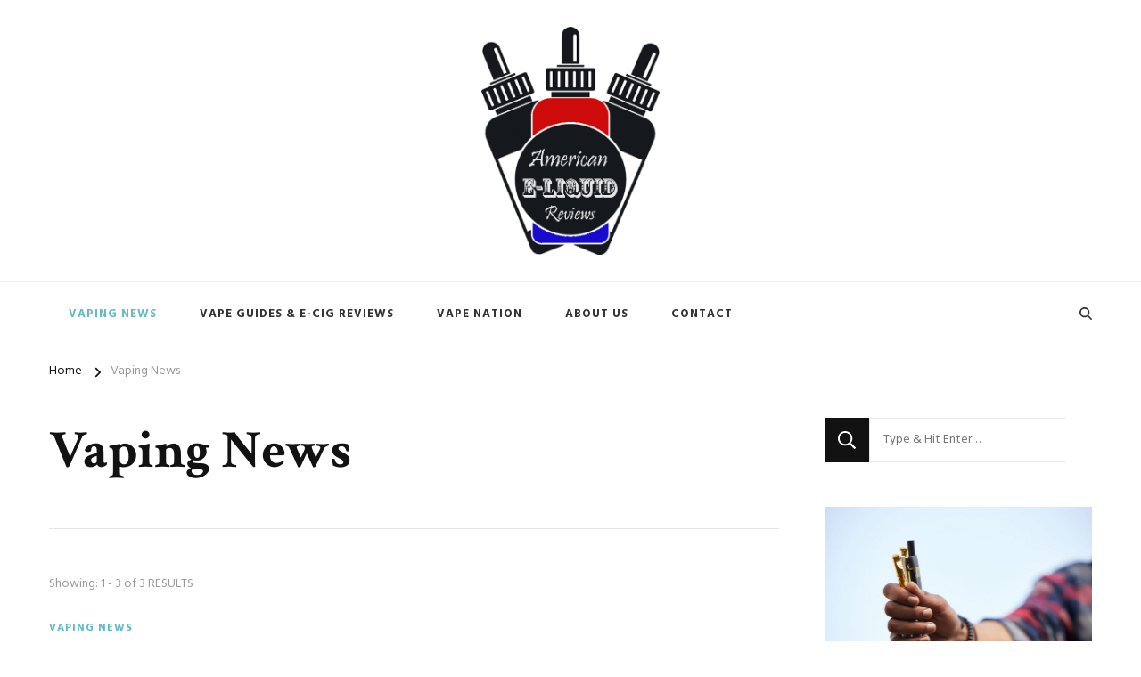

--- FILE ---
content_type: text/html; charset=UTF-8
request_url: https://www.americaneliquidstore.com/category/vaping-news/
body_size: 11282
content:
<!DOCTYPE html>
    <html lang="en-US">
    <head itemscope itemtype="http://schema.org/WebSite">
	    <meta charset="UTF-8">
    <meta name="viewport" content="width=device-width, initial-scale=1">
    <link rel="profile" href="http://gmpg.org/xfn/11">
    <meta name='robots' content='index, follow, max-image-preview:large, max-snippet:-1, max-video-preview:-1' />
<script type="text/javascript">
/* <![CDATA[ */
window.koko_analytics = {"url":"https:\/\/www.americaneliquidstore.com\/koko-analytics-collect.php","site_url":"https:\/\/www.americaneliquidstore.com","post_id":0,"path":"\/category\/vaping-news\/","method":"cookie","use_cookie":true};
/* ]]> */
</script>

	<!-- This site is optimized with the Yoast SEO plugin v26.7 - https://yoast.com/wordpress/plugins/seo/ -->
	<title>Vaping News Archives - American E-Liquid Reviews</title>
	<link rel="canonical" href="https://www.americaneliquidstore.com/category/vaping-news/" />
	<meta property="og:locale" content="en_US" />
	<meta property="og:type" content="article" />
	<meta property="og:title" content="Vaping News Archives - American E-Liquid Reviews" />
	<meta property="og:url" content="https://www.americaneliquidstore.com/category/vaping-news/" />
	<meta property="og:site_name" content="American E-Liquid Reviews" />
	<meta name="twitter:card" content="summary_large_image" />
	<script type="application/ld+json" class="yoast-schema-graph">{"@context":"https://schema.org","@graph":[{"@type":"CollectionPage","@id":"https://www.americaneliquidstore.com/category/vaping-news/","url":"https://www.americaneliquidstore.com/category/vaping-news/","name":"Vaping News Archives - American E-Liquid Reviews","isPartOf":{"@id":"https://www.americaneliquidstore.com/#website"},"primaryImageOfPage":{"@id":"https://www.americaneliquidstore.com/category/vaping-news/#primaryimage"},"image":{"@id":"https://www.americaneliquidstore.com/category/vaping-news/#primaryimage"},"thumbnailUrl":"https://www.americaneliquidstore.com/wp-content/uploads/2021/12/iStock_79107815_XLARGE.jpg","breadcrumb":{"@id":"https://www.americaneliquidstore.com/category/vaping-news/#breadcrumb"},"inLanguage":"en-US"},{"@type":"ImageObject","inLanguage":"en-US","@id":"https://www.americaneliquidstore.com/category/vaping-news/#primaryimage","url":"https://www.americaneliquidstore.com/wp-content/uploads/2021/12/iStock_79107815_XLARGE.jpg","contentUrl":"https://www.americaneliquidstore.com/wp-content/uploads/2021/12/iStock_79107815_XLARGE.jpg","width":1200,"height":800},{"@type":"BreadcrumbList","@id":"https://www.americaneliquidstore.com/category/vaping-news/#breadcrumb","itemListElement":[{"@type":"ListItem","position":1,"name":"Home","item":"https://www.americaneliquidstore.com/"},{"@type":"ListItem","position":2,"name":"Vaping News"}]},{"@type":"WebSite","@id":"https://www.americaneliquidstore.com/#website","url":"https://www.americaneliquidstore.com/","name":"American E-Liquid Reviews","description":"","publisher":{"@id":"https://www.americaneliquidstore.com/#organization"},"potentialAction":[{"@type":"SearchAction","target":{"@type":"EntryPoint","urlTemplate":"https://www.americaneliquidstore.com/?s={search_term_string}"},"query-input":{"@type":"PropertyValueSpecification","valueRequired":true,"valueName":"search_term_string"}}],"inLanguage":"en-US"},{"@type":"Organization","@id":"https://www.americaneliquidstore.com/#organization","name":"American E-Liquid Reviews","url":"https://www.americaneliquidstore.com/","logo":{"@type":"ImageObject","inLanguage":"en-US","@id":"https://www.americaneliquidstore.com/#/schema/logo/image/","url":"https://www.americaneliquidstore.com/wp-content/uploads/2021/12/800px_COLOURBOX47141554-1.png","contentUrl":"https://www.americaneliquidstore.com/wp-content/uploads/2021/12/800px_COLOURBOX47141554-1.png","width":429,"height":549,"caption":"American E-Liquid Reviews"},"image":{"@id":"https://www.americaneliquidstore.com/#/schema/logo/image/"}}]}</script>
	<!-- / Yoast SEO plugin. -->


<link rel='dns-prefetch' href='//fonts.googleapis.com' />
<style id='wp-img-auto-sizes-contain-inline-css' type='text/css'>
img:is([sizes=auto i],[sizes^="auto," i]){contain-intrinsic-size:3000px 1500px}
/*# sourceURL=wp-img-auto-sizes-contain-inline-css */
</style>
<link rel='stylesheet' id='litespeed-cache-dummy-css' href='https://www.americaneliquidstore.com/wp-content/plugins/litespeed-cache/assets/css/litespeed-dummy.css?ver=6.9' type='text/css' media='all' />
<style id='wp-emoji-styles-inline-css' type='text/css'>

	img.wp-smiley, img.emoji {
		display: inline !important;
		border: none !important;
		box-shadow: none !important;
		height: 1em !important;
		width: 1em !important;
		margin: 0 0.07em !important;
		vertical-align: -0.1em !important;
		background: none !important;
		padding: 0 !important;
	}
/*# sourceURL=wp-emoji-styles-inline-css */
</style>
<link rel='stylesheet' id='wp-block-library-css' href='https://www.americaneliquidstore.com/wp-includes/css/dist/block-library/style.min.css?ver=6.9' type='text/css' media='all' />
<style id='wp-block-library-inline-css' type='text/css'>
/*wp_block_styles_on_demand_placeholder:696f23edb200e*/
/*# sourceURL=wp-block-library-inline-css */
</style>
<style id='classic-theme-styles-inline-css' type='text/css'>
/*! This file is auto-generated */
.wp-block-button__link{color:#fff;background-color:#32373c;border-radius:9999px;box-shadow:none;text-decoration:none;padding:calc(.667em + 2px) calc(1.333em + 2px);font-size:1.125em}.wp-block-file__button{background:#32373c;color:#fff;text-decoration:none}
/*# sourceURL=/wp-includes/css/classic-themes.min.css */
</style>
<link rel='stylesheet' id='dashicons-css' href='https://www.americaneliquidstore.com/wp-includes/css/dashicons.min.css?ver=6.9' type='text/css' media='all' />
<link rel='stylesheet' id='admin-bar-css' href='https://www.americaneliquidstore.com/wp-includes/css/admin-bar.min.css?ver=6.9' type='text/css' media='all' />
<style id='admin-bar-inline-css' type='text/css'>

    /* Hide CanvasJS credits for P404 charts specifically */
    #p404RedirectChart .canvasjs-chart-credit {
        display: none !important;
    }
    
    #p404RedirectChart canvas {
        border-radius: 6px;
    }

    .p404-redirect-adminbar-weekly-title {
        font-weight: bold;
        font-size: 14px;
        color: #fff;
        margin-bottom: 6px;
    }

    #wpadminbar #wp-admin-bar-p404_free_top_button .ab-icon:before {
        content: "\f103";
        color: #dc3545;
        top: 3px;
    }
    
    #wp-admin-bar-p404_free_top_button .ab-item {
        min-width: 80px !important;
        padding: 0px !important;
    }
    
    /* Ensure proper positioning and z-index for P404 dropdown */
    .p404-redirect-adminbar-dropdown-wrap { 
        min-width: 0; 
        padding: 0;
        position: static !important;
    }
    
    #wpadminbar #wp-admin-bar-p404_free_top_button_dropdown {
        position: static !important;
    }
    
    #wpadminbar #wp-admin-bar-p404_free_top_button_dropdown .ab-item {
        padding: 0 !important;
        margin: 0 !important;
    }
    
    .p404-redirect-dropdown-container {
        min-width: 340px;
        padding: 18px 18px 12px 18px;
        background: #23282d !important;
        color: #fff;
        border-radius: 12px;
        box-shadow: 0 8px 32px rgba(0,0,0,0.25);
        margin-top: 10px;
        position: relative !important;
        z-index: 999999 !important;
        display: block !important;
        border: 1px solid #444;
    }
    
    /* Ensure P404 dropdown appears on hover */
    #wpadminbar #wp-admin-bar-p404_free_top_button .p404-redirect-dropdown-container { 
        display: none !important;
    }
    
    #wpadminbar #wp-admin-bar-p404_free_top_button:hover .p404-redirect-dropdown-container { 
        display: block !important;
    }
    
    #wpadminbar #wp-admin-bar-p404_free_top_button:hover #wp-admin-bar-p404_free_top_button_dropdown .p404-redirect-dropdown-container {
        display: block !important;
    }
    
    .p404-redirect-card {
        background: #2c3338;
        border-radius: 8px;
        padding: 18px 18px 12px 18px;
        box-shadow: 0 2px 8px rgba(0,0,0,0.07);
        display: flex;
        flex-direction: column;
        align-items: flex-start;
        border: 1px solid #444;
    }
    
    .p404-redirect-btn {
        display: inline-block;
        background: #dc3545;
        color: #fff !important;
        font-weight: bold;
        padding: 5px 22px;
        border-radius: 8px;
        text-decoration: none;
        font-size: 17px;
        transition: background 0.2s, box-shadow 0.2s;
        margin-top: 8px;
        box-shadow: 0 2px 8px rgba(220,53,69,0.15);
        text-align: center;
        line-height: 1.6;
    }
    
    .p404-redirect-btn:hover {
        background: #c82333;
        color: #fff !important;
        box-shadow: 0 4px 16px rgba(220,53,69,0.25);
    }
    
    /* Prevent conflicts with other admin bar dropdowns */
    #wpadminbar .ab-top-menu > li:hover > .ab-item,
    #wpadminbar .ab-top-menu > li.hover > .ab-item {
        z-index: auto;
    }
    
    #wpadminbar #wp-admin-bar-p404_free_top_button:hover > .ab-item {
        z-index: 999998 !important;
    }
    
/*# sourceURL=admin-bar-inline-css */
</style>
<link rel='stylesheet' id='raratheme-companion-css' href='https://www.americaneliquidstore.com/wp-content/plugins/raratheme-companion/public/css/raratheme-companion-public.min.css?ver=1.4.4' type='text/css' media='all' />
<link rel='stylesheet' id='chic-lite-css' href='https://www.americaneliquidstore.com/wp-content/themes/chic-lite/style.css?ver=6.9' type='text/css' media='all' />
<link rel='stylesheet' id='travel-voyage-css' href='https://www.americaneliquidstore.com/wp-content/themes/travel-voyage/style.css?ver=1.0.0' type='text/css' media='all' />
<link rel='stylesheet' id='owl-carousel-css' href='https://www.americaneliquidstore.com/wp-content/themes/chic-lite/css/owl.carousel.min.css?ver=2.3.4' type='text/css' media='all' />
<link rel='stylesheet' id='animate-css' href='https://www.americaneliquidstore.com/wp-content/themes/chic-lite/css/animate.min.css?ver=3.5.2' type='text/css' media='all' />
<link rel='stylesheet' id='perfect-scrollbar-css' href='https://www.americaneliquidstore.com/wp-content/themes/chic-lite/css/perfect-scrollbar.min.css?ver=1.3.0' type='text/css' media='all' />
<link rel='stylesheet' id='chic-lite-google-fonts-css' href='https://fonts.googleapis.com/css?family=Hind%3A300%2Cregular%2C500%2C600%2C700%7CCrimson+Text%3Aregular%2Citalic%2C600%2C600italic%2C700%2C700italic%7CNanum+Myeongjo%3Aregular' type='text/css' media='all' />
<link rel='stylesheet' id='chic-lite-gutenberg-css' href='https://www.americaneliquidstore.com/wp-content/themes/chic-lite/css/gutenberg.min.css?ver=1.0.0' type='text/css' media='all' />
<script type="text/javascript" src="https://www.americaneliquidstore.com/wp-includes/js/jquery/jquery.min.js?ver=3.7.1" id="jquery-core-js"></script>
<script type="text/javascript" src="https://www.americaneliquidstore.com/wp-includes/js/jquery/jquery-migrate.min.js?ver=3.4.1" id="jquery-migrate-js"></script>
<link rel="https://api.w.org/" href="https://www.americaneliquidstore.com/wp-json/" /><link rel="alternate" title="JSON" type="application/json" href="https://www.americaneliquidstore.com/wp-json/wp/v2/categories/4" /><link rel="EditURI" type="application/rsd+xml" title="RSD" href="https://www.americaneliquidstore.com/xmlrpc.php?rsd" />
<meta name="generator" content="WordPress 6.9" />
		<!-- Custom Logo: hide header text -->
		<style id="custom-logo-css" type="text/css">
			.site-title, .site-description {
				position: absolute;
				clip-path: inset(50%);
			}
		</style>
		<style type='text/css' media='all'>     
    .content-newsletter .blossomthemes-email-newsletter-wrapper.bg-img:after,
    .widget_blossomthemes_email_newsletter_widget .blossomthemes-email-newsletter-wrapper:after{
        background: rgba(99, 187, 198, 0.8);    }
    
    /*Typography*/

    body,
    button,
    input,
    select,
    optgroup,
    textarea{
        font-family : Hind;
        font-size   : 18px;        
    }

    :root {
        --primary-font: Hind;
        --secondary-font: Crimson Text;
        --primary-color: #63bbc6;
        --primary-color-rgb: 99, 187, 198;
    }
    
    .site-branding .site-title-wrap .site-title{
        font-size   : 30px;
        font-family : Nanum Myeongjo;
        font-weight : 400;
        font-style  : normal;
    }

    .single-post .entry-header h1.entry-title,
    .single-page .entry-header h1.entry-title {
        font-family : Crimson Text    }
    
    .custom-logo-link img{
        width: 200px;
        max-width: 100%;
    }

    .comment-body .reply .comment-reply-link:hover:before {
        background-image: url('data:image/svg+xml; utf-8, <svg xmlns="http://www.w3.org/2000/svg" width="18" height="15" viewBox="0 0 18 15"><path d="M934,147.2a11.941,11.941,0,0,1,7.5,3.7,16.063,16.063,0,0,1,3.5,7.3c-2.4-3.4-6.1-5.1-11-5.1v4.1l-7-7,7-7Z" transform="translate(-927 -143.2)" fill="%2363bbc6"/></svg>');
    }

    .search-results .content-area > .page-header .search-submit:hover {
        background-image: url('data:image/svg+xml; utf-8, <svg xmlns="http://www.w3.org/2000/svg" viewBox="0 0 512 512"><path fill="%2363bbc6" d="M508.5 468.9L387.1 347.5c-2.3-2.3-5.3-3.5-8.5-3.5h-13.2c31.5-36.5 50.6-84 50.6-136C416 93.1 322.9 0 208 0S0 93.1 0 208s93.1 208 208 208c52 0 99.5-19.1 136-50.6v13.2c0 3.2 1.3 6.2 3.5 8.5l121.4 121.4c4.7 4.7 12.3 4.7 17 0l22.6-22.6c4.7-4.7 4.7-12.3 0-17zM208 368c-88.4 0-160-71.6-160-160S119.6 48 208 48s160 71.6 160 160-71.6 160-160 160z"></path></svg>');
    }

    .main-navigation li.menu-item-has-children a::after {
        background-image: url('data:image/svg+xml; utf-8, <svg xmlns="http://www.w3.org/2000/svg" viewBox="0 0 448 512"> <path fill="%2363bbc6" d="M207.029 381.476L12.686 187.132c-9.373-9.373-9.373-24.569 0-33.941l22.667-22.667c9.357-9.357 24.522-9.375 33.901-.04L224 284.505l154.745-154.021c9.379-9.335 24.544-9.317 33.901.04l22.667 22.667c9.373 9.373 9.373 24.569 0 33.941L240.971 381.476c-9.373 9.372-24.569 9.372-33.942 0z"></path></svg>');
    }

    </style></head>

<body class="archive category category-vaping-news category-4 wp-custom-logo wp-embed-responsive wp-theme-chic-lite wp-child-theme-travel-voyage hfeed post-layout-one rightsidebar" itemscope itemtype="http://schema.org/WebPage">

    <div id="page" class="site">
        <a class="skip-link" href="#content">Skip to Content</a>
        <header id="masthead" class="site-header style-two" itemscope itemtype="http://schema.org/WPHeader">
        <div class="header-mid">
            <div class="container">
                        <div class="site-branding" itemscope itemtype="http://schema.org/Organization">  
            <div class="site-logo">
                <a href="https://www.americaneliquidstore.com/" class="custom-logo-link" rel="home"><img width="429" height="549" src="https://www.americaneliquidstore.com/wp-content/uploads/2021/12/800px_COLOURBOX47141554-1.png" class="custom-logo" alt="American E-Liquid Reviews" decoding="async" fetchpriority="high" srcset="https://www.americaneliquidstore.com/wp-content/uploads/2021/12/800px_COLOURBOX47141554-1.png 429w, https://www.americaneliquidstore.com/wp-content/uploads/2021/12/800px_COLOURBOX47141554-1-234x300.png 234w, https://www.americaneliquidstore.com/wp-content/uploads/2021/12/800px_COLOURBOX47141554-1-47x60.png 47w" sizes="(max-width: 429px) 100vw, 429px" /></a>            </div>

            <div class="site-title-wrap">                    <p class="site-title" itemprop="name"><a href="https://www.americaneliquidstore.com/" rel="home" itemprop="url">American E-Liquid Reviews</a></p>
                </div>        </div>    
                </div>
        </div><!-- .header-mid -->
        <div class="header-bottom">
            <div class="container">			
                                	<nav id="site-navigation" class="main-navigation" itemscope itemtype="http://schema.org/SiteNavigationElement">
                    <button class="toggle-btn" data-toggle-target=".main-menu-modal" data-toggle-body-class="showing-main-menu-modal" aria-expanded="false" data-set-focus=".close-main-nav-toggle">
                <span class="toggle-bar"></span>
                <span class="toggle-bar"></span>
                <span class="toggle-bar"></span>
            </button>
            <div class="primary-menu-list main-menu-modal cover-modal" data-modal-target-string=".main-menu-modal">
                <button class="close close-main-nav-toggle" data-toggle-target=".main-menu-modal" data-toggle-body-class="showing-main-menu-modal" aria-expanded="false" data-set-focus=".main-menu-modal"></button>
                <div class="mobile-menu" aria-label="Mobile">
        <div class="menu-menu-container"><ul id="primary-menu" class="nav-menu main-menu-modal"><li id="menu-item-51" class="menu-item menu-item-type-taxonomy menu-item-object-category current-menu-item menu-item-51"><a href="https://www.americaneliquidstore.com/category/vaping-news/" aria-current="page">Vaping News</a></li>
<li id="menu-item-49" class="menu-item menu-item-type-taxonomy menu-item-object-category menu-item-49"><a href="https://www.americaneliquidstore.com/category/vape-guides-and-e-cig-reviews/">Vape Guides &#038; E-Cig Reviews</a></li>
<li id="menu-item-50" class="menu-item menu-item-type-taxonomy menu-item-object-category menu-item-50"><a href="https://www.americaneliquidstore.com/category/vape-nation/">Vape Nation</a></li>
<li id="menu-item-47" class="menu-item menu-item-type-post_type menu-item-object-page menu-item-47"><a href="https://www.americaneliquidstore.com/about-us/">About Us</a></li>
<li id="menu-item-69" class="menu-item menu-item-type-post_type menu-item-object-page menu-item-69"><a href="https://www.americaneliquidstore.com/contact/">Contact</a></li>
</ul></div>                </div>
            </div>
        	</nav><!-- #site-navigation -->
                    <div class="right">
                            <div class="header-search">
            <button class="search-toggle" data-toggle-target=".search-modal" data-toggle-body-class="showing-search-modal" data-set-focus=".search-modal .search-field" aria-expanded="false">
                <i class="fas fa-search"></i>
            </button>
            <div id="formModal" class="modal modal-content search-modal cover-modal" data-modal-target-string=".search-modal">
                <form role="search" method="get" class="search-form" action="https://www.americaneliquidstore.com/">
                    <label>
                        <span class="screen-reader-text">Looking for Something?
                        </span>
                        <input type="search" class="search-field" placeholder="Type &amp; Hit Enter&hellip;" value="" name="s" />
                    </label>                
                    <input type="submit" id="submit-field" class="search-submit" value="Search" />
                </form>                <button type="button" class="close" data-toggle-target=".search-modal" data-toggle-body-class="showing-search-modal" aria-expanded="false" data-set-focus=".search-modal"></button>
            </div>
        </div><!-- .header-search -->
                    </div><!-- .right -->
            </div>
        </div><!-- .header-bottom -->
    </header>
        <div class="top-bar">
    		<div class="container">
            <div class="breadcrumb-wrapper">
                <div id="crumbs" itemscope itemtype="http://schema.org/BreadcrumbList"> 
                    <span itemprop="itemListElement" itemscope itemtype="http://schema.org/ListItem">
                        <a itemprop="item" href="https://www.americaneliquidstore.com"><span itemprop="name">Home</span></a>
                        <meta itemprop="position" content="1" />
                        <span class="separator"><i class="fa fa-angle-right"></i></span>
                    </span><span class="current" itemprop="itemListElement" itemscope itemtype="http://schema.org/ListItem"> <a itemprop="item" href="https://www.americaneliquidstore.com/category/vaping-news/"><span itemprop="name">Vaping News</span></a><meta itemprop="position" content="2" /> </span></div></div><!-- .breadcrumb-wrapper -->    		</div>
    	</div>   
        <div id="content" class="site-content">    <div class="container">
        <div id="primary" class="content-area">
	
	        <header class="page-header">
            <div class="container">
                <h1 class="page-title">Vaping News</h1>            </div>
        </header>
        <span class="post-count"> Showing:  1 - 3 of 3 RESULTS </span>     
  
	<main id="main" class="site-main">

	
<article id="post-43" class="post-43 post type-post status-publish format-standard has-post-thumbnail hentry category-vaping-news large-post" itemscope itemtype="https://schema.org/Blog">
    
	    <header class="entry-header">
        <span class="category"><a href="https://www.americaneliquidstore.com/category/vaping-news/" rel="category tag">Vaping News</a></span><h2 class="entry-title"><a href="https://www.americaneliquidstore.com/how-to-get-e-juice-online-when-it-is-banned/" rel="bookmark">How to Get E-Juice Online When it is Banned</a></h2><div class="entry-meta"><span class="byline" itemprop="author" itemscope itemtype="https://schema.org/Person">by <span itemprop="name"><a class="url fn n" href="https://www.americaneliquidstore.com/author/adrian/" itemprop="url">adrian</a></span></span><span class="posted-on">Updated on  <a href="https://www.americaneliquidstore.com/how-to-get-e-juice-online-when-it-is-banned/" rel="bookmark"><time class="entry-date published updated" datetime="2022-12-15T06:06:50+00:00" itemprop="dateModified">December 15, 2022</time><time class="updated" datetime="2021-12-24T21:02:41+00:00" itemprop="datePublished">December 24, 2021</time></a></span></div>    </header>         
    <figure class="post-thumbnail"><a href="https://www.americaneliquidstore.com/how-to-get-e-juice-online-when-it-is-banned/" class="post-thumbnail"><img width="750" height="500" src="https://www.americaneliquidstore.com/wp-content/uploads/2021/12/iStock_79107815_XLARGE.jpg" class="attachment-chic-lite-blog-one size-chic-lite-blog-one wp-post-image" alt="" itemprop="image" decoding="async" srcset="https://www.americaneliquidstore.com/wp-content/uploads/2021/12/iStock_79107815_XLARGE.jpg 1200w, https://www.americaneliquidstore.com/wp-content/uploads/2021/12/iStock_79107815_XLARGE-300x200.jpg 300w, https://www.americaneliquidstore.com/wp-content/uploads/2021/12/iStock_79107815_XLARGE-1024x683.jpg 1024w, https://www.americaneliquidstore.com/wp-content/uploads/2021/12/iStock_79107815_XLARGE-768x512.jpg 768w" sizes="(max-width: 750px) 100vw, 750px" /></a></figure><div class="content-wrap">    
    <header class="entry-header">
        <span class="category"><a href="https://www.americaneliquidstore.com/category/vaping-news/" rel="category tag">Vaping News</a></span><h2 class="entry-title"><a href="https://www.americaneliquidstore.com/how-to-get-e-juice-online-when-it-is-banned/" rel="bookmark">How to Get E-Juice Online When it is Banned</a></h2><div class="entry-meta"><span class="byline" itemprop="author" itemscope itemtype="https://schema.org/Person">by <span itemprop="name"><a class="url fn n" href="https://www.americaneliquidstore.com/author/adrian/" itemprop="url">adrian</a></span></span><span class="posted-on">Updated on  <a href="https://www.americaneliquidstore.com/how-to-get-e-juice-online-when-it-is-banned/" rel="bookmark"><time class="entry-date published updated" datetime="2022-12-15T06:06:50+00:00" itemprop="dateModified">December 15, 2022</time><time class="updated" datetime="2021-12-24T21:02:41+00:00" itemprop="datePublished">December 24, 2021</time></a></span></div>    </header> 
    <div class="entry-content" itemprop="text"><p>The FDA has announced a ban on the shipment of e-cigarettes and vaping products through the postal service.<br />
The agency is planning to classify vape products like tobacco, which would mean that commercial companies could only ship them. In other words, no more vaping mail orders.<br />
This is a big deal for anyone who uses vaping products to quit smoking, as they will be forced to drive long distances to find a brick-and-mortar shop in order to buy their e-liquid.<br />
Many vapers have turned to online shopping in recent years because it&#8217;s convenient and allows them to buy in bulk. Now they&#8217;ll have no choice but to go&#8230;</p>
</div><div class="entry-footer"><div class="button-wrap"><a href="https://www.americaneliquidstore.com/how-to-get-e-juice-online-when-it-is-banned/" class="btn-readmore">Continue Reading<i class="fas fa-long-arrow-alt-right"></i></a></div></div></div></article><!-- #post-43 -->

<article id="post-40" class="post-40 post type-post status-publish format-standard has-post-thumbnail hentry category-vaping-news latest_post" itemscope itemtype="https://schema.org/Blog">
    
	<figure class="post-thumbnail"><a href="https://www.americaneliquidstore.com/rogue-vapes-analyzing-the-fdas-current-regulatory-process/" class="post-thumbnail"><img width="420" height="280" src="https://www.americaneliquidstore.com/wp-content/uploads/2021/12/605a340247974eb7ab0de296eca65911-e1640466144482.jpg" class="attachment-chic-lite-blog size-chic-lite-blog wp-post-image" alt="" itemprop="image" decoding="async" srcset="https://www.americaneliquidstore.com/wp-content/uploads/2021/12/605a340247974eb7ab0de296eca65911-e1640466144482.jpg 1201w, https://www.americaneliquidstore.com/wp-content/uploads/2021/12/605a340247974eb7ab0de296eca65911-e1640466144482-300x200.jpg 300w, https://www.americaneliquidstore.com/wp-content/uploads/2021/12/605a340247974eb7ab0de296eca65911-e1640466144482-1024x681.jpg 1024w, https://www.americaneliquidstore.com/wp-content/uploads/2021/12/605a340247974eb7ab0de296eca65911-e1640466144482-768x511.jpg 768w" sizes="(max-width: 420px) 100vw, 420px" /></a></figure><div class="content-wrap">    
    <header class="entry-header">
        <span class="category"><a href="https://www.americaneliquidstore.com/category/vaping-news/" rel="category tag">Vaping News</a></span><h2 class="entry-title"><a href="https://www.americaneliquidstore.com/rogue-vapes-analyzing-the-fdas-current-regulatory-process/" rel="bookmark">Rogue Vapes: Analyzing the FDA&#8217;s Current Regulatory Process</a></h2><div class="entry-meta"><span class="byline" itemprop="author" itemscope itemtype="https://schema.org/Person">by <span itemprop="name"><a class="url fn n" href="https://www.americaneliquidstore.com/author/adrian/" itemprop="url">adrian</a></span></span><span class="posted-on">Updated on  <a href="https://www.americaneliquidstore.com/rogue-vapes-analyzing-the-fdas-current-regulatory-process/" rel="bookmark"><time class="entry-date published updated" datetime="2022-12-15T06:06:54+00:00" itemprop="dateModified">December 15, 2022</time><time class="updated" datetime="2021-12-20T20:59:46+00:00" itemprop="datePublished">December 20, 2021</time></a></span></div>    </header> 
    <div class="entry-content" itemprop="text"><p>The Food and Drug Administration (FDA) has recently begun the process of banning vape flavors. The government agency has already issued the decisions for over 2 million market applications. So far, it has only been marketing denial orders (MDOs), which require the products to be pulled from the market immediately.<br />
Tobacco products have been in the sights of government regulators for a while now. In 2009, Congress passed the Tobacco Control Act, giving the FDA authority to regulate tobacco products, electronic cigarettes, and other vaping devices. Under this act, the FDA created a list of additives that are banned from use in &#8230;</p>
</div><div class="entry-footer"><div class="button-wrap"><a href="https://www.americaneliquidstore.com/rogue-vapes-analyzing-the-fdas-current-regulatory-process/" class="btn-readmore">Continue Reading<i class="fas fa-long-arrow-alt-right"></i></a></div></div></div></article><!-- #post-40 -->

<article id="post-37" class="post-37 post type-post status-publish format-standard has-post-thumbnail hentry category-vaping-news latest_post" itemscope itemtype="https://schema.org/Blog">
    
	<figure class="post-thumbnail"><a href="https://www.americaneliquidstore.com/scheme-to-cripple-vaping-industry/" class="post-thumbnail"><img width="420" height="280" src="https://www.americaneliquidstore.com/wp-content/uploads/2021/12/vape-store-istock.jpg" class="attachment-chic-lite-blog size-chic-lite-blog wp-post-image" alt="" itemprop="image" decoding="async" srcset="https://www.americaneliquidstore.com/wp-content/uploads/2021/12/vape-store-istock.jpg 1200w, https://www.americaneliquidstore.com/wp-content/uploads/2021/12/vape-store-istock-300x200.jpg 300w, https://www.americaneliquidstore.com/wp-content/uploads/2021/12/vape-store-istock-1024x684.jpg 1024w, https://www.americaneliquidstore.com/wp-content/uploads/2021/12/vape-store-istock-768x513.jpg 768w" sizes="(max-width: 420px) 100vw, 420px" /></a></figure><div class="content-wrap">    
    <header class="entry-header">
        <span class="category"><a href="https://www.americaneliquidstore.com/category/vaping-news/" rel="category tag">Vaping News</a></span><h2 class="entry-title"><a href="https://www.americaneliquidstore.com/scheme-to-cripple-vaping-industry/" rel="bookmark">Scheme to Cripple Vaping Industry</a></h2><div class="entry-meta"><span class="byline" itemprop="author" itemscope itemtype="https://schema.org/Person">by <span itemprop="name"><a class="url fn n" href="https://www.americaneliquidstore.com/author/adrian/" itemprop="url">adrian</a></span></span><span class="posted-on">Updated on  <a href="https://www.americaneliquidstore.com/scheme-to-cripple-vaping-industry/" rel="bookmark"><time class="entry-date published updated" datetime="2021-12-26T15:22:12+00:00" itemprop="dateModified">December 26, 2021</time><time class="updated" datetime="2021-12-16T20:58:04+00:00" itemprop="datePublished">December 16, 2021</time></a></span></div>    </header> 
    <div class="entry-content" itemprop="text"><p>A bill introduced in Congress could cripple the e-cigarette and vaping industry. The &#8220;Resources to Prevent Youth Vaping Act&#8221; (S. 3461) was introduced by Senators Mitt Romney (R-UT), Dick Durbin (D-IL), Angus King (I-ME), Bill Cassidy (R-LA), Amy Klobuchar (D-MN), and Patty Murray (D-WA) with bipartisan support.<br />
The bill is a direct attack on the vape industry. It&#8217;s being supported by five anti-vaping groups: Campaign for Tobacco-Free Kids, Truth Initiative, American Lung Association, American Academy of Pediatrics, and American Heart Association.<br />
TFA&#8217;s stance is that the bill is a good first step &#8230;</p>
</div><div class="entry-footer"><div class="button-wrap"><a href="https://www.americaneliquidstore.com/scheme-to-cripple-vaping-industry/" class="btn-readmore">Continue Reading<i class="fas fa-long-arrow-alt-right"></i></a></div></div></div></article><!-- #post-37 -->

	</main><!-- #main -->
    
        
</div><!-- #primary -->


<aside id="secondary" class="widget-area" role="complementary" itemscope itemtype="http://schema.org/WPSideBar">
	<section id="search-3" class="widget widget_search"><form role="search" method="get" class="search-form" action="https://www.americaneliquidstore.com/">
                    <label>
                        <span class="screen-reader-text">Looking for Something?
                        </span>
                        <input type="search" class="search-field" placeholder="Type &amp; Hit Enter&hellip;" value="" name="s" />
                    </label>                
                    <input type="submit" id="submit-field" class="search-submit" value="Search" />
                </form></section><section id="raratheme_featured_page_widget-4" class="widget widget_raratheme_featured_page_widget">                <div class="widget-featured-holder right has-featured-image">
                                        
                    <div class="text-holder">
                                                    <h2 class="widget-title">About Us</h2>
                                                <div class="featured_page_content">
                            <p>Welcome to American E-Liquid Reviews, your source of honest and independent e-cig reviews. Our goal is to provide a comprehensive resource for finding the best electronic cigarette products on the market, so you can quit smoking for good and enjoy smoking without any of the harmful chemicals found in tobacco cigarettes. We do this by reviewing only the highest quality e-liquid, hardware, and e-cigarettes from only the most reliable vape companies on the market.<br />
Vaping is cool and a lifestyle that many people admire. It helps you feel good and ingest CBD oil, which is beneficial to your body. American E-Liquid wants to help you find &#8230;</p>
                                <a href="https://www.americaneliquidstore.com/about-us/" rel="noopener noexternal" target="_blank" class="btn-readmore">Read More</a>
                                                        </div>
                    </div>
                                        <div class="img-holder">
                        <a rel="noopener noexternal" target="_blank" href="https://www.americaneliquidstore.com/about-us/">
                            <img width="1201" height="800" src="https://www.americaneliquidstore.com/wp-content/uploads/2021/12/181106_Vape_138-1-e1640464584850.jpg" class="attachment-full size-full wp-post-image" alt="" decoding="async" loading="lazy" />                        </a>
                    </div>
                                    </div>        
            </section><section id="media_image-3" class="widget widget_media_image"><img width="300" height="250" src="https://www.americaneliquidstore.com/wp-content/uploads/2021/12/090f033b2776f7871810904dd4c45fae.png" class="image wp-image-67  attachment-full size-full" alt="" style="max-width: 100%; height: auto;" decoding="async" loading="lazy" srcset="https://www.americaneliquidstore.com/wp-content/uploads/2021/12/090f033b2776f7871810904dd4c45fae.png 300w, https://www.americaneliquidstore.com/wp-content/uploads/2021/12/090f033b2776f7871810904dd4c45fae-72x60.png 72w" sizes="auto, (max-width: 300px) 100vw, 300px" /></section><section id="raratheme_recent_post-3" class="widget widget_raratheme_recent_post"><h2 class="widget-title" itemprop="name">Recent News</h2>            <ul class="style-one">
                                    <li>
                                                <div class="entry-header">
                            <span class="cat-links"><a target="_self" href="https://www.americaneliquidstore.com/category/vape-guides-and-e-cig-reviews/" alt="View all posts in Vape Guides and E-Cig Reviews">Vape Guides and E-Cig Reviews</a><a target="_self" href="https://www.americaneliquidstore.com/category/vape-nation/" alt="View all posts in Vape Nation">Vape Nation</a></span>                            <h3 class="entry-title"><a target="_self" href="https://www.americaneliquidstore.com/why-payday-loans-for-vape-gear-are-a-trap-you-cant-afford/">Why Payday Loans for Vape Gear Are a Trap You Can&#8217;t Afford</a></h3>
                                                            <div class="entry-meta">
                                    <span class="posted-on"><a target="_self" href="https://www.americaneliquidstore.com/why-payday-loans-for-vape-gear-are-a-trap-you-cant-afford/">
                                        <time datetime="2025-11-21">November 21, 2025</time></a>
                                    </span>
                                </div>
                                                    </div>                        
                    </li>        
                                    <li>
                                                <div class="entry-header">
                            <span class="cat-links"><a target="_self" href="https://www.americaneliquidstore.com/category/cbd/" alt="View all posts in CBD">CBD</a></span>                            <h3 class="entry-title"><a target="_self" href="https://www.americaneliquidstore.com/how-to-make-cbd-bath-bomb/">How to Make CBD Bath Bomb for Relaxation and Pain Relief</a></h3>
                                                            <div class="entry-meta">
                                    <span class="posted-on"><a target="_self" href="https://www.americaneliquidstore.com/how-to-make-cbd-bath-bomb/">
                                        <time datetime="2023-06-11">June 11, 2023</time></a>
                                    </span>
                                </div>
                                                    </div>                        
                    </li>        
                                    <li>
                                                <div class="entry-header">
                            <span class="cat-links"><a target="_self" href="https://www.americaneliquidstore.com/category/vape-guides-and-e-cig-reviews/" alt="View all posts in Vape Guides and E-Cig Reviews">Vape Guides and E-Cig Reviews</a></span>                            <h3 class="entry-title"><a target="_self" href="https://www.americaneliquidstore.com/the-complete-guide-to-vaping-for-beginners/">The Complete Guide to Vaping for Beginners</a></h3>
                                                            <div class="entry-meta">
                                    <span class="posted-on"><a target="_self" href="https://www.americaneliquidstore.com/the-complete-guide-to-vaping-for-beginners/">
                                        <time datetime="2022-06-01">June 1, 2022</time></a>
                                    </span>
                                </div>
                                                    </div>                        
                    </li>        
                                    <li>
                                                <div class="entry-header">
                            <span class="cat-links"><a target="_self" href="https://www.americaneliquidstore.com/category/vape-guides-and-e-cig-reviews/" alt="View all posts in Vape Guides and E-Cig Reviews">Vape Guides and E-Cig Reviews</a></span>                            <h3 class="entry-title"><a target="_self" href="https://www.americaneliquidstore.com/diy-vape-juice-a-beginners-guide/">DIY Vape Juice: A Beginner&#8217;s Guide</a></h3>
                                                            <div class="entry-meta">
                                    <span class="posted-on"><a target="_self" href="https://www.americaneliquidstore.com/diy-vape-juice-a-beginners-guide/">
                                        <time datetime="2022-01-02">January 2, 2022</time></a>
                                    </span>
                                </div>
                                                    </div>                        
                    </li>        
                            </ul>
            </section><section id="block-5" class="widget widget_block"><div class="wp-block-group"><div class="wp-block-group__inner-container is-layout-flow wp-block-group-is-layout-flow"><h2 class="wp-block-heading">Archives</h2><ul class="wp-block-archives-list wp-block-archives">	<li><a href='https://www.americaneliquidstore.com/2025/11/'>November 2025</a></li>
	<li><a href='https://www.americaneliquidstore.com/2023/06/'>June 2023</a></li>
	<li><a href='https://www.americaneliquidstore.com/2022/06/'>June 2022</a></li>
	<li><a href='https://www.americaneliquidstore.com/2022/01/'>January 2022</a></li>
	<li><a href='https://www.americaneliquidstore.com/2021/12/'>December 2021</a></li>
	<li><a href='https://www.americaneliquidstore.com/2021/11/'>November 2021</a></li>
</ul></div></div></section><section id="block-6" class="widget widget_block"><div class="wp-block-group"><div class="wp-block-group__inner-container is-layout-flow wp-block-group-is-layout-flow"><h2 class="wp-block-heading">Categories</h2><ul class="wp-block-categories-list wp-block-categories">	<li class="cat-item cat-item-6"><a href="https://www.americaneliquidstore.com/category/cbd/">CBD</a>
</li>
	<li class="cat-item cat-item-2"><a href="https://www.americaneliquidstore.com/category/vape-guides-and-e-cig-reviews/">Vape Guides and E-Cig Reviews</a>
</li>
	<li class="cat-item cat-item-3"><a href="https://www.americaneliquidstore.com/category/vape-nation/">Vape Nation</a>
</li>
	<li class="cat-item cat-item-4 current-cat"><a aria-current="page" href="https://www.americaneliquidstore.com/category/vaping-news/">Vaping News</a>
</li>
</ul></div></div></section></aside><!-- #secondary -->
            
        </div><!-- .container/ -->        
    </div><!-- .error-holder/site-content -->
        <footer id="colophon" class="site-footer" itemscope itemtype="http://schema.org/WPFooter">
        <div class="footer-b">
        <div class="container">
            <div class="copyright">
                &copy; Copyright 2026 <a href="https://www.americaneliquidstore.com/">American E-Liquid Reviews</a>. All Rights Reserved.                 
            </div>
            <div class="footer-menu">
                            </div>
            
        </div>
    </div> <!-- .footer-b -->
        </footer><!-- #colophon -->
        <button class="back-to-top">
        <i class="fas fa-arrow-up"></i>
    </button>
        </div><!-- #page -->
    <script type="speculationrules">
{"prefetch":[{"source":"document","where":{"and":[{"href_matches":"/*"},{"not":{"href_matches":["/wp-*.php","/wp-admin/*","/wp-content/uploads/*","/wp-content/*","/wp-content/plugins/*","/wp-content/themes/travel-voyage/*","/wp-content/themes/chic-lite/*","/*\\?(.+)"]}},{"not":{"selector_matches":"a[rel~=\"nofollow\"]"}},{"not":{"selector_matches":".no-prefetch, .no-prefetch a"}}]},"eagerness":"conservative"}]}
</script>

<!-- Koko Analytics v2.1.3 - https://www.kokoanalytics.com/ -->
<script type="text/javascript">
/* <![CDATA[ */
!function(){var e=window,r=e.koko_analytics;r.trackPageview=function(e,t){"prerender"==document.visibilityState||/bot|crawl|spider|seo|lighthouse|facebookexternalhit|preview/i.test(navigator.userAgent)||navigator.sendBeacon(r.url,new URLSearchParams({pa:e,po:t,r:0==document.referrer.indexOf(r.site_url)?"":document.referrer,m:r.use_cookie?"c":r.method[0]}))},e.addEventListener("load",function(){r.trackPageview(r.path,r.post_id)})}();
/* ]]> */
</script>

<script type="text/javascript" src="https://www.americaneliquidstore.com/wp-content/plugins/raratheme-companion/public/js/isotope.pkgd.min.js?ver=3.0.5" id="isotope-pkgd-js"></script>
<script type="text/javascript" src="https://www.americaneliquidstore.com/wp-includes/js/imagesloaded.min.js?ver=5.0.0" id="imagesloaded-js"></script>
<script type="text/javascript" src="https://www.americaneliquidstore.com/wp-includes/js/masonry.min.js?ver=4.2.2" id="masonry-js"></script>
<script type="text/javascript" src="https://www.americaneliquidstore.com/wp-content/plugins/raratheme-companion/public/js/raratheme-companion-public.min.js?ver=1.4.4" id="raratheme-companion-js"></script>
<script type="text/javascript" src="https://www.americaneliquidstore.com/wp-content/plugins/raratheme-companion/public/js/fontawesome/all.min.js?ver=6.1.1" id="all-js"></script>
<script type="text/javascript" src="https://www.americaneliquidstore.com/wp-content/plugins/raratheme-companion/public/js/fontawesome/v4-shims.min.js?ver=6.1.1" id="v4-shims-js"></script>
<script type="text/javascript" src="https://www.americaneliquidstore.com/wp-content/themes/travel-voyage/js/custom.js?ver=1.0.0" id="travel-voyage-js"></script>
<script type="text/javascript" src="https://www.americaneliquidstore.com/wp-content/themes/chic-lite/js/owl.carousel.min.js?ver=2.3.4" id="owl-carousel-js"></script>
<script type="text/javascript" src="https://www.americaneliquidstore.com/wp-content/themes/chic-lite/js/owlcarousel2-a11ylayer.min.js?ver=0.2.1" id="owlcarousel2-a11ylayer-js"></script>
<script type="text/javascript" src="https://www.americaneliquidstore.com/wp-content/themes/chic-lite/js/perfect-scrollbar.min.js?ver=1.3.0" id="perfect-scrollbar-js-js"></script>
<script type="text/javascript" id="chic-lite-js-extra">
/* <![CDATA[ */
var chic_lite_data = {"rtl":"","auto":"1","loop":"1","ajax_url":"https://www.americaneliquidstore.com/wp-admin/admin-ajax.php"};
//# sourceURL=chic-lite-js-extra
/* ]]> */
</script>
<script type="text/javascript" src="https://www.americaneliquidstore.com/wp-content/themes/chic-lite/js/custom.min.js?ver=1.0.0" id="chic-lite-js"></script>
<script type="text/javascript" src="https://www.americaneliquidstore.com/wp-content/themes/chic-lite/js/modal-accessibility.min.js?ver=1.0.0" id="chic-lite-modal-js"></script>
<script id="wp-emoji-settings" type="application/json">
{"baseUrl":"https://s.w.org/images/core/emoji/17.0.2/72x72/","ext":".png","svgUrl":"https://s.w.org/images/core/emoji/17.0.2/svg/","svgExt":".svg","source":{"concatemoji":"https://www.americaneliquidstore.com/wp-includes/js/wp-emoji-release.min.js?ver=6.9"}}
</script>
<script type="module">
/* <![CDATA[ */
/*! This file is auto-generated */
const a=JSON.parse(document.getElementById("wp-emoji-settings").textContent),o=(window._wpemojiSettings=a,"wpEmojiSettingsSupports"),s=["flag","emoji"];function i(e){try{var t={supportTests:e,timestamp:(new Date).valueOf()};sessionStorage.setItem(o,JSON.stringify(t))}catch(e){}}function c(e,t,n){e.clearRect(0,0,e.canvas.width,e.canvas.height),e.fillText(t,0,0);t=new Uint32Array(e.getImageData(0,0,e.canvas.width,e.canvas.height).data);e.clearRect(0,0,e.canvas.width,e.canvas.height),e.fillText(n,0,0);const a=new Uint32Array(e.getImageData(0,0,e.canvas.width,e.canvas.height).data);return t.every((e,t)=>e===a[t])}function p(e,t){e.clearRect(0,0,e.canvas.width,e.canvas.height),e.fillText(t,0,0);var n=e.getImageData(16,16,1,1);for(let e=0;e<n.data.length;e++)if(0!==n.data[e])return!1;return!0}function u(e,t,n,a){switch(t){case"flag":return n(e,"\ud83c\udff3\ufe0f\u200d\u26a7\ufe0f","\ud83c\udff3\ufe0f\u200b\u26a7\ufe0f")?!1:!n(e,"\ud83c\udde8\ud83c\uddf6","\ud83c\udde8\u200b\ud83c\uddf6")&&!n(e,"\ud83c\udff4\udb40\udc67\udb40\udc62\udb40\udc65\udb40\udc6e\udb40\udc67\udb40\udc7f","\ud83c\udff4\u200b\udb40\udc67\u200b\udb40\udc62\u200b\udb40\udc65\u200b\udb40\udc6e\u200b\udb40\udc67\u200b\udb40\udc7f");case"emoji":return!a(e,"\ud83e\u1fac8")}return!1}function f(e,t,n,a){let r;const o=(r="undefined"!=typeof WorkerGlobalScope&&self instanceof WorkerGlobalScope?new OffscreenCanvas(300,150):document.createElement("canvas")).getContext("2d",{willReadFrequently:!0}),s=(o.textBaseline="top",o.font="600 32px Arial",{});return e.forEach(e=>{s[e]=t(o,e,n,a)}),s}function r(e){var t=document.createElement("script");t.src=e,t.defer=!0,document.head.appendChild(t)}a.supports={everything:!0,everythingExceptFlag:!0},new Promise(t=>{let n=function(){try{var e=JSON.parse(sessionStorage.getItem(o));if("object"==typeof e&&"number"==typeof e.timestamp&&(new Date).valueOf()<e.timestamp+604800&&"object"==typeof e.supportTests)return e.supportTests}catch(e){}return null}();if(!n){if("undefined"!=typeof Worker&&"undefined"!=typeof OffscreenCanvas&&"undefined"!=typeof URL&&URL.createObjectURL&&"undefined"!=typeof Blob)try{var e="postMessage("+f.toString()+"("+[JSON.stringify(s),u.toString(),c.toString(),p.toString()].join(",")+"));",a=new Blob([e],{type:"text/javascript"});const r=new Worker(URL.createObjectURL(a),{name:"wpTestEmojiSupports"});return void(r.onmessage=e=>{i(n=e.data),r.terminate(),t(n)})}catch(e){}i(n=f(s,u,c,p))}t(n)}).then(e=>{for(const n in e)a.supports[n]=e[n],a.supports.everything=a.supports.everything&&a.supports[n],"flag"!==n&&(a.supports.everythingExceptFlag=a.supports.everythingExceptFlag&&a.supports[n]);var t;a.supports.everythingExceptFlag=a.supports.everythingExceptFlag&&!a.supports.flag,a.supports.everything||((t=a.source||{}).concatemoji?r(t.concatemoji):t.wpemoji&&t.twemoji&&(r(t.twemoji),r(t.wpemoji)))});
//# sourceURL=https://www.americaneliquidstore.com/wp-includes/js/wp-emoji-loader.min.js
/* ]]> */
</script>

</body>
</html>

--- FILE ---
content_type: text/css
request_url: https://www.americaneliquidstore.com/wp-content/themes/travel-voyage/style.css?ver=1.0.0
body_size: 2658
content:
/*
Theme Name: Travel Voyage
Theme URI: https://rarathemes.com/wordpress-themes/travel-voyage/
Template: chic-lite
Author: Rara Theme
Author URI: https://rarathemes.com/
Description: Travel Voyage is a feature-rich and easy-to-use travel blog theme for professional bloggers. This theme is for you if you want to share your travel expertise, launch your fashion or lifestyle blog, share food recipes, or create beauty and makeup, coaching, or any other niche blog. The theme is mobile-friendly, SEO optimized, Schema friendly, and loads faster to help you rank your website higher on search engines. You can easily choose from unlimited colors and 1000+ Google fonts to change your website look and feel with a single click. This theme comes with an Instagram section to flaunt your Instagram posts and a strategically placed newsletter section that can help you generate more leads. Travel Voyage is translation-ready, WooCommerce and RTL compatible. Check demo at https://rarathemes.com/previews/?theme=travel-voyage, read the documentation at https://docs.rarathemes.com/docs/travel-voyage/, and get support at https://rarathemes.com/support-ticket/.
Version: 1.0.0
Requires at least: 4.7
Requires PHP: 5.6
Tested up to: 5.8.1
License: GNU General Public License v3 or later
License URI: http://www.gnu.org/licenses/gpl-3.0.html
Text Domain: travel-voyage
Tags: blog, one-column, two-columns, right-sidebar, left-sidebar, footer-widgets, custom-background, custom-header, custom-menu, custom-logo, featured-images, threaded-comments, full-width-template, rtl-language-support, translation-ready, theme-options, e-commerce

This theme, like WordPress, is licensed under the GPL.
Use it to make something cool, have fun, and share what you've learned with others.

Chic Lite is based on Underscores https://underscores.me/, (C) 2012-2017 Automattic, Inc.
Underscores is distributed under the terms of the GNU GPL v2 or later.

Normalizing styles have been helped along thanks to the fine work of
Nicolas Gallagher and Jonathan Neal https://necolas.github.io/normalize.css/
*/

/*=============================
variable
=============================*/

:root {
    --primary-font: 'Hind', sans-serif;
    --secondary-font: 'Crimson Text', serif;
    --font-color: #333333;
    --primary-color: #63bbc6;
    --primary-color-rgb: 99, 187, 198;
    --black-color: #000000;
    --black-color-rgb: 0, 0, 0;
    --white-color: #ffffff;
    --white-color-rgb: 255, 255, 255;
}

/*=============================
BANNER STYLE FIVE
=============================*/
.site-banner.style-five .banner-caption {
	text-align: left;
	bottom: 0;
	background: -webkit-linear-gradient(transparent, rgba(var(--black-color-rgb),0.4));
	background: -moz-linear-gradient(transparent, rgba(var(--black-color-rgb),0.4));
	background: -ms-linear-gradient(transparent, rgba(var(--black-color-rgb),0.4));
	background: -o-linear-gradient(transparent, rgba(var(--black-color-rgb),0.4));
	background: linear-gradient(transparent, rgba(var(--black-color-rgb),0.4));
	padding: 60px 40px 40px 40px;
}

.site-banner.style-five .banner-caption .container {
	max-width: 100%;
}

.site-banner.style-five .banner-caption .cat-links a, 
.site-banner.style-five .banner-caption .cat-links a::after {
	color: var(--white-color);
}

.site-banner.style-five .banner-caption .banner-title {
	background: none;
	color: var(--white-color);
	font-size: 1.3333em;
}

.site-banner.style-five .banner-caption .banner-title a {
	color: var(--white-color);
}

.site-banner.style-five .banner-caption .banner-title a:hover {
	color: rgba(var(--white-color-rgb), 0.7);
}

.site-banner.style-five .banner-meta > span {
	font-size: 0.6666em;
	font-weight: 700;
	color: var(--white-color);
	letter-spacing: 1px;
	text-transform: uppercase;
	position: relative;
}

.site-banner.style-five .banner-meta > span::after {
	content: "";
	background: rgba(var(--white-color-rgb),0.25);
	width: 5px;
	height: 5px;
	display: inline-block;
	margin: 0 5px;
	vertical-align: middle;
	border-radius: 100%;
}

.site-banner.style-five .banner-meta > span:last-child::after {
	display: none;
}

.site-banner.style-five .banner-meta > span a {
	color: var(--white-color);
}

.site-banner.style-five .banner-meta > span a:hover {
	color: var(--primary-color);
}

.site-banner.style-five .owl-carousel .owl-stage-outer + .owl-nav [class*="owl-"] {
	left: 2%;
	background-color: rgba(var(--white-color-rgb),0.8);
	border-color: rgba(var(--white-color-rgb),0.8);
}

.site-banner.style-five .owl-carousel .owl-stage-outer + .owl-nav .owl-next {
	left: auto;
	right: 2%;
}

.site-banner.style-five .owl-carousel .owl-stage-outer + .owl-nav [class*="owl-"]:hover {
	background-color: var(--primary-color);
	border-color: var(--primary-color);
}

/*========================
HEADER STYLE THREE
========================*/
.style-three .header-bottom .container {
	display: flex;
	flex: 1;
	flex-wrap: wrap;
	align-items: center;
}

.style-three .header-bottom .main-navigation {
	display: flex;
	flex: auto;
	flex-wrap: wrap;
}

.style-three .header-bottom .right {
	display: flex;
	justify-content: flex-end;
	align-items: center;
}

.style-three .header-bottom .header-social + .header-search, 
.style-three .header-bottom .header-social + .cart-block {
	border-left: 1px solid rgba(var(--black-color-rgb),0.15);
	padding-left: 15px;
	margin-left: 5px;
}

.site-header.style-one .header-search-wrap, 
.site-header.style-three .header-search-wrap, 
.site-header.style-six .header-search-wrap {
	top: -2px;
}

/*========================================
BLOG POST LAYOUT TWELVE
========================================*/
.post-layout-twelve .site-main article {
    display: flex;
    flex: 1;
    flex-wrap: wrap;
    border-bottom: 1px solid rgba(var(--primary-color-rgb), 0.2);
    margin-bottom: 48px;
    padding-bottom: 48px;
}

.post-layout-twelve .site-main article {
    align-items: center;
}

.post-layout-twelve .site-main article .post-thumbnail {
    margin-bottom: 0;
    width: 45%;
}

.post-layout-twelve .site-main article .post-thumbnail {
    width: 47%;
}

.post-layout-twelve .site-main article .content-wrap {
    width: 55%;
    padding-left: 30px;
}

.post-layout-twelve .site-main article .content-wrap {
    width: 53%;
}

.post-layout-twelve .site-main article .content-wrap .entry-title {
    margin-top: 15px;
    margin-bottom: 20px;
}

.post-layout-twelve .site-main article .content-wrap span.category {
    display: inline-block;
    font-size: 0.6666em;
    text-transform: uppercase;
    font-weight: 700;
    line-height: 1.49;
    letter-spacing: 1px;
}

.post-layout-twelve .site-main article .content-wrap span.category a {
    color: var(--primary-color);
    letter-spacing: 1px;
    display: inline-block;
    vertical-align: middle;
}

.post-layout-twelve .site-main article .content-wrap span.category a:hover {
    color: #121212;
    text-decoration: none;
}

.post-layout-twelve .site-main article .content-wrap span.category a::after {
    content: "";
    background: rgba(var(--primary-color-rgb), 0.3);
    width: 5px;
    height: 5px;
    display: inline-block;
    border-radius: 100%;
    vertical-align: middle;
    margin: -2px 5px 0 8px;
}

.post-layout-twelve .site-main article .content-wrap span.category a:last-child::after {
    display: none;
}

.post-layout-twelve .site-main article .entry-meta {
    margin-bottom: 30px;
}

.post-layout-twelve .site-main article .post-thumbnail {
    margin-bottom: 30px;
}

.post-layout-twelve .site-main article .content-wrap {
    padding-left: 30px;
}

.site-banner.style-eight .owl-carousel .owl-stage-outer+.owl-nav .owl-next {
    background-repeat: no-repeat;
    background-size: 17px;
    background-position: center;
}

.site-banner.style-eight .owl-carousel .owl-stage-outer+.owl-nav [class*="owl-"] {
    background-repeat: no-repeat;
    background-size: 17px;
    background-position: center;
}

/* Design fixes */

.promo-section .owl-carousel>.owl-nav button.owl-prev {
    background-image: url('data:image/svg+xml; utf-8, <svg xmlns="http://www.w3.org/2000/svg" viewBox="0 0 448 512"><path fill="currentColor" d="M152.485 396.284l19.626-19.626c4.753-4.753 4.675-12.484-.173-17.14L91.22 282H436c6.627 0 12-5.373 12-12v-28c0-6.627-5.373-12-12-12H91.22l80.717-77.518c4.849-4.656 4.927-12.387.173-17.14l-19.626-19.626c-4.686-4.686-12.284-4.686-16.971 0L3.716 247.515c-4.686 4.686-4.686 12.284 0 16.971l131.799 131.799c4.686 4.685 12.284 4.685 16.97-.001z"></path></svg>');
    background-repeat: no-repeat;
    background-position: center;
    background-size: 17px;
}

.promo-section .owl-carousel>.owl-nav button.owl-next {
    background-image: url('data:image/svg+xml; utf-8, <svg xmlns="http://www.w3.org/2000/svg" viewBox="0 0 448 512"><path fill="currentColor" d="M295.515 115.716l-19.626 19.626c-4.753 4.753-4.675 12.484.173 17.14L356.78 230H12c-6.627 0-12 5.373-12 12v28c0 6.627 5.373 12 12 12h344.78l-80.717 77.518c-4.849 4.656-4.927 12.387-.173 17.14l19.626 19.626c4.686 4.686 12.284 4.686 16.971 0l131.799-131.799c4.686-4.686 4.686-12.284 0-16.971L312.485 115.716c-4.686-4.686-12.284-4.686-16.97 0z"></path></svg>');
    background-repeat: no-repeat;
    background-position: center;
    background-size: 17px;
}

.site-header.style-nine .main-navigation {
    align-items: center;
}



@media screen and (max-width: 1366px) {
    .promo-section .owl-carousel>.owl-nav button[class*="owl-"] {
        left: -24px;
    }

    .promo-section .owl-carousel>.owl-nav button.owl-next {
        left: auto;
        right: -24px;
    }
}

@media only screen and (max-width:1024px) {
    .site-banner .banner-caption {
        padding: 20px 0;
    }
}

@media only screen and (max-width:767px) {
    .post-layout-twelve .site-main article {
        flex-direction: column;
    }

    .post-layout-twelve .site-main article .post-thumbnail,
    .post-layout-twelve .site-main article .content-wrap {
        width: 100%;
        padding: 0;
    }

    #featured_area.promo-section .owl-carousel>.owl-nav button[class*="owl-"] {
        left: -10px;
    }

    #featured_area.promo-section .owl-carousel>.owl-nav button.owl-next {
        left: auto;
        right: -10px;
    }
}

@media only screen and (max-width:600px) {
    .site-banner .banner-caption {
        padding: 6px 0;
    }

    .site-header.style-nine .right {
        justify-content: center;
    }
}